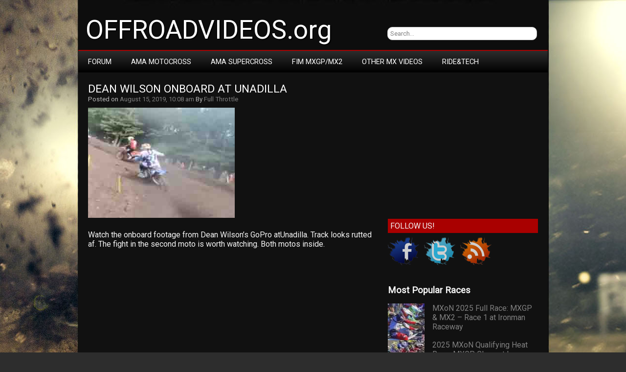

--- FILE ---
content_type: text/html; charset=UTF-8
request_url: https://www.offroadvideos.org/dean-wilson-onboard-at-unadilla/
body_size: 9948
content:
<!DOCTYPE html>
<html lang="en-US">

<head>

<meta charset="UTF-8" />

<meta name="viewport" content="width=device-width">

<link media="all" href="https://www.offroadvideos.org/wp-content/cache/autoptimize/css/autoptimize_43545c70f3d8db0e5c308aaee48927eb.css" rel="stylesheet"><title>Dean Wilson onboard at Unadilla - OFFROADVIDEOS.org</title>

<link rel="profile" href="http://gmpg.org/xfn/11" />

<link rel="pingback" href="https://www.offroadvideos.org/xmlrpc.php" />

<meta name='robots' content='index, follow, max-image-preview:large, max-snippet:-1, max-video-preview:-1' />
	<style>img:is([sizes="auto" i], [sizes^="auto," i]) { contain-intrinsic-size: 3000px 1500px }</style>
	
	<!-- This site is optimized with the Yoast SEO plugin v26.7 - https://yoast.com/wordpress/plugins/seo/ -->
	<link rel="canonical" href="https://www.offroadvideos.org/dean-wilson-onboard-at-unadilla/" />
	<meta property="og:locale" content="en_US" />
	<meta property="og:type" content="article" />
	<meta property="og:title" content="Dean Wilson onboard at Unadilla - OFFROADVIDEOS.org" />
	<meta property="og:description" content="Watch the onboard footage from Dean Wilson&#8217;s GoPro atUnadilla. Track looks rutted af. The fight in the second moto is..." />
	<meta property="og:url" content="https://www.offroadvideos.org/dean-wilson-onboard-at-unadilla/" />
	<meta property="og:site_name" content="OFFROADVIDEOS.org" />
	<meta property="article:published_time" content="2019-08-15T10:08:09+00:00" />
	<meta property="og:image" content="https://www.offroadvideos.org/wp-content/uploads/2019/08/dwob.jpg" />
	<meta property="og:image:width" content="300" />
	<meta property="og:image:height" content="225" />
	<meta property="og:image:type" content="image/jpeg" />
	<meta name="author" content="Full Throttle" />
	<meta name="twitter:label1" content="Written by" />
	<meta name="twitter:data1" content="Full Throttle" />
	<script type="application/ld+json" class="yoast-schema-graph">{"@context":"https://schema.org","@graph":[{"@type":"Article","@id":"https://www.offroadvideos.org/dean-wilson-onboard-at-unadilla/#article","isPartOf":{"@id":"https://www.offroadvideos.org/dean-wilson-onboard-at-unadilla/"},"author":{"name":"Full Throttle","@id":"https://www.offroadvideos.org/#/schema/person/4dee8ab62454dcea8d4d085c45cc458d"},"headline":"Dean Wilson onboard at Unadilla","datePublished":"2019-08-15T10:08:09+00:00","mainEntityOfPage":{"@id":"https://www.offroadvideos.org/dean-wilson-onboard-at-unadilla/"},"wordCount":33,"image":{"@id":"https://www.offroadvideos.org/dean-wilson-onboard-at-unadilla/#primaryimage"},"thumbnailUrl":"https://www.offroadvideos.org/wp-content/uploads/2019/08/dwob.jpg","keywords":["at","Dean","onboard","unadilla","Wilson"],"articleSection":["Cool Videos"],"inLanguage":"en-US"},{"@type":"WebPage","@id":"https://www.offroadvideos.org/dean-wilson-onboard-at-unadilla/","url":"https://www.offroadvideos.org/dean-wilson-onboard-at-unadilla/","name":"Dean Wilson onboard at Unadilla - OFFROADVIDEOS.org","isPartOf":{"@id":"https://www.offroadvideos.org/#website"},"primaryImageOfPage":{"@id":"https://www.offroadvideos.org/dean-wilson-onboard-at-unadilla/#primaryimage"},"image":{"@id":"https://www.offroadvideos.org/dean-wilson-onboard-at-unadilla/#primaryimage"},"thumbnailUrl":"https://www.offroadvideos.org/wp-content/uploads/2019/08/dwob.jpg","datePublished":"2019-08-15T10:08:09+00:00","author":{"@id":"https://www.offroadvideos.org/#/schema/person/4dee8ab62454dcea8d4d085c45cc458d"},"breadcrumb":{"@id":"https://www.offroadvideos.org/dean-wilson-onboard-at-unadilla/#breadcrumb"},"inLanguage":"en-US","potentialAction":[{"@type":"ReadAction","target":["https://www.offroadvideos.org/dean-wilson-onboard-at-unadilla/"]}]},{"@type":"ImageObject","inLanguage":"en-US","@id":"https://www.offroadvideos.org/dean-wilson-onboard-at-unadilla/#primaryimage","url":"https://www.offroadvideos.org/wp-content/uploads/2019/08/dwob.jpg","contentUrl":"https://www.offroadvideos.org/wp-content/uploads/2019/08/dwob.jpg","width":300,"height":225},{"@type":"BreadcrumbList","@id":"https://www.offroadvideos.org/dean-wilson-onboard-at-unadilla/#breadcrumb","itemListElement":[{"@type":"ListItem","position":1,"name":"Home","item":"https://www.offroadvideos.org/"},{"@type":"ListItem","position":2,"name":"Dean Wilson onboard at Unadilla"}]},{"@type":"WebSite","@id":"https://www.offroadvideos.org/#website","url":"https://www.offroadvideos.org/","name":"OFFROADVIDEOS.org","description":"Motocross and Supercross videos","potentialAction":[{"@type":"SearchAction","target":{"@type":"EntryPoint","urlTemplate":"https://www.offroadvideos.org/?s={search_term_string}"},"query-input":{"@type":"PropertyValueSpecification","valueRequired":true,"valueName":"search_term_string"}}],"inLanguage":"en-US"},{"@type":"Person","@id":"https://www.offroadvideos.org/#/schema/person/4dee8ab62454dcea8d4d085c45cc458d","name":"Full Throttle","image":{"@type":"ImageObject","inLanguage":"en-US","@id":"https://www.offroadvideos.org/#/schema/person/image/","url":"https://secure.gravatar.com/avatar/842d418db0dddcc066bf90e738dce5a3b557201542af8c49075fc3f2c51fae10?s=96&d=mm&r=g","contentUrl":"https://secure.gravatar.com/avatar/842d418db0dddcc066bf90e738dce5a3b557201542af8c49075fc3f2c51fae10?s=96&d=mm&r=g","caption":"Full Throttle"},"url":"https://www.offroadvideos.org/author/fullthrottle/"}]}</script>
	<!-- / Yoast SEO plugin. -->


<link rel='dns-prefetch' href='//fonts.googleapis.com' />
<link rel="alternate" type="application/rss+xml" title="OFFROADVIDEOS.org &raquo; Feed" href="https://www.offroadvideos.org/feed/" />
<link rel="alternate" type="application/rss+xml" title="OFFROADVIDEOS.org &raquo; Comments Feed" href="https://www.offroadvideos.org/comments/feed/" />
<script type="text/javascript" id="wpp-js" src="https://www.offroadvideos.org/wp-content/plugins/wordpress-popular-posts/assets/js/wpp.min.js?ver=7.3.6" data-sampling="0" data-sampling-rate="100" data-api-url="https://www.offroadvideos.org/wp-json/wordpress-popular-posts" data-post-id="7159" data-token="593e3b0833" data-lang="0" data-debug="0"></script>
<script type="text/javascript">
/* <![CDATA[ */
window._wpemojiSettings = {"baseUrl":"https:\/\/s.w.org\/images\/core\/emoji\/16.0.1\/72x72\/","ext":".png","svgUrl":"https:\/\/s.w.org\/images\/core\/emoji\/16.0.1\/svg\/","svgExt":".svg","source":{"concatemoji":"https:\/\/www.offroadvideos.org\/wp-includes\/js\/wp-emoji-release.min.js?ver=6.8.3"}};
/*! This file is auto-generated */
!function(s,n){var o,i,e;function c(e){try{var t={supportTests:e,timestamp:(new Date).valueOf()};sessionStorage.setItem(o,JSON.stringify(t))}catch(e){}}function p(e,t,n){e.clearRect(0,0,e.canvas.width,e.canvas.height),e.fillText(t,0,0);var t=new Uint32Array(e.getImageData(0,0,e.canvas.width,e.canvas.height).data),a=(e.clearRect(0,0,e.canvas.width,e.canvas.height),e.fillText(n,0,0),new Uint32Array(e.getImageData(0,0,e.canvas.width,e.canvas.height).data));return t.every(function(e,t){return e===a[t]})}function u(e,t){e.clearRect(0,0,e.canvas.width,e.canvas.height),e.fillText(t,0,0);for(var n=e.getImageData(16,16,1,1),a=0;a<n.data.length;a++)if(0!==n.data[a])return!1;return!0}function f(e,t,n,a){switch(t){case"flag":return n(e,"\ud83c\udff3\ufe0f\u200d\u26a7\ufe0f","\ud83c\udff3\ufe0f\u200b\u26a7\ufe0f")?!1:!n(e,"\ud83c\udde8\ud83c\uddf6","\ud83c\udde8\u200b\ud83c\uddf6")&&!n(e,"\ud83c\udff4\udb40\udc67\udb40\udc62\udb40\udc65\udb40\udc6e\udb40\udc67\udb40\udc7f","\ud83c\udff4\u200b\udb40\udc67\u200b\udb40\udc62\u200b\udb40\udc65\u200b\udb40\udc6e\u200b\udb40\udc67\u200b\udb40\udc7f");case"emoji":return!a(e,"\ud83e\udedf")}return!1}function g(e,t,n,a){var r="undefined"!=typeof WorkerGlobalScope&&self instanceof WorkerGlobalScope?new OffscreenCanvas(300,150):s.createElement("canvas"),o=r.getContext("2d",{willReadFrequently:!0}),i=(o.textBaseline="top",o.font="600 32px Arial",{});return e.forEach(function(e){i[e]=t(o,e,n,a)}),i}function t(e){var t=s.createElement("script");t.src=e,t.defer=!0,s.head.appendChild(t)}"undefined"!=typeof Promise&&(o="wpEmojiSettingsSupports",i=["flag","emoji"],n.supports={everything:!0,everythingExceptFlag:!0},e=new Promise(function(e){s.addEventListener("DOMContentLoaded",e,{once:!0})}),new Promise(function(t){var n=function(){try{var e=JSON.parse(sessionStorage.getItem(o));if("object"==typeof e&&"number"==typeof e.timestamp&&(new Date).valueOf()<e.timestamp+604800&&"object"==typeof e.supportTests)return e.supportTests}catch(e){}return null}();if(!n){if("undefined"!=typeof Worker&&"undefined"!=typeof OffscreenCanvas&&"undefined"!=typeof URL&&URL.createObjectURL&&"undefined"!=typeof Blob)try{var e="postMessage("+g.toString()+"("+[JSON.stringify(i),f.toString(),p.toString(),u.toString()].join(",")+"));",a=new Blob([e],{type:"text/javascript"}),r=new Worker(URL.createObjectURL(a),{name:"wpTestEmojiSupports"});return void(r.onmessage=function(e){c(n=e.data),r.terminate(),t(n)})}catch(e){}c(n=g(i,f,p,u))}t(n)}).then(function(e){for(var t in e)n.supports[t]=e[t],n.supports.everything=n.supports.everything&&n.supports[t],"flag"!==t&&(n.supports.everythingExceptFlag=n.supports.everythingExceptFlag&&n.supports[t]);n.supports.everythingExceptFlag=n.supports.everythingExceptFlag&&!n.supports.flag,n.DOMReady=!1,n.readyCallback=function(){n.DOMReady=!0}}).then(function(){return e}).then(function(){var e;n.supports.everything||(n.readyCallback(),(e=n.source||{}).concatemoji?t(e.concatemoji):e.wpemoji&&e.twemoji&&(t(e.twemoji),t(e.wpemoji)))}))}((window,document),window._wpemojiSettings);
/* ]]> */
</script>
<style id='wp-emoji-styles-inline-css' type='text/css'>

	img.wp-smiley, img.emoji {
		display: inline !important;
		border: none !important;
		box-shadow: none !important;
		height: 1em !important;
		width: 1em !important;
		margin: 0 0.07em !important;
		vertical-align: -0.1em !important;
		background: none !important;
		padding: 0 !important;
	}
</style>

<style id='classic-theme-styles-inline-css' type='text/css'>
/*! This file is auto-generated */
.wp-block-button__link{color:#fff;background-color:#32373c;border-radius:9999px;box-shadow:none;text-decoration:none;padding:calc(.667em + 2px) calc(1.333em + 2px);font-size:1.125em}.wp-block-file__button{background:#32373c;color:#fff;text-decoration:none}
</style>
<style id='search-meter-recent-searches-style-inline-css' type='text/css'>
.wp-block-search-meter-recent-searches>h2{margin-block-end:0;margin-block-start:0}.wp-block-search-meter-recent-searches>ul{list-style:none;padding-left:0}

</style>
<style id='search-meter-popular-searches-style-inline-css' type='text/css'>
.wp-block-search-meter-popular-searches>h2{margin-block-end:0;margin-block-start:0}.wp-block-search-meter-popular-searches>ul{list-style:none;padding-left:0}

</style>
<style id='global-styles-inline-css' type='text/css'>
:root{--wp--preset--aspect-ratio--square: 1;--wp--preset--aspect-ratio--4-3: 4/3;--wp--preset--aspect-ratio--3-4: 3/4;--wp--preset--aspect-ratio--3-2: 3/2;--wp--preset--aspect-ratio--2-3: 2/3;--wp--preset--aspect-ratio--16-9: 16/9;--wp--preset--aspect-ratio--9-16: 9/16;--wp--preset--color--black: #000000;--wp--preset--color--cyan-bluish-gray: #abb8c3;--wp--preset--color--white: #ffffff;--wp--preset--color--pale-pink: #f78da7;--wp--preset--color--vivid-red: #cf2e2e;--wp--preset--color--luminous-vivid-orange: #ff6900;--wp--preset--color--luminous-vivid-amber: #fcb900;--wp--preset--color--light-green-cyan: #7bdcb5;--wp--preset--color--vivid-green-cyan: #00d084;--wp--preset--color--pale-cyan-blue: #8ed1fc;--wp--preset--color--vivid-cyan-blue: #0693e3;--wp--preset--color--vivid-purple: #9b51e0;--wp--preset--gradient--vivid-cyan-blue-to-vivid-purple: linear-gradient(135deg,rgba(6,147,227,1) 0%,rgb(155,81,224) 100%);--wp--preset--gradient--light-green-cyan-to-vivid-green-cyan: linear-gradient(135deg,rgb(122,220,180) 0%,rgb(0,208,130) 100%);--wp--preset--gradient--luminous-vivid-amber-to-luminous-vivid-orange: linear-gradient(135deg,rgba(252,185,0,1) 0%,rgba(255,105,0,1) 100%);--wp--preset--gradient--luminous-vivid-orange-to-vivid-red: linear-gradient(135deg,rgba(255,105,0,1) 0%,rgb(207,46,46) 100%);--wp--preset--gradient--very-light-gray-to-cyan-bluish-gray: linear-gradient(135deg,rgb(238,238,238) 0%,rgb(169,184,195) 100%);--wp--preset--gradient--cool-to-warm-spectrum: linear-gradient(135deg,rgb(74,234,220) 0%,rgb(151,120,209) 20%,rgb(207,42,186) 40%,rgb(238,44,130) 60%,rgb(251,105,98) 80%,rgb(254,248,76) 100%);--wp--preset--gradient--blush-light-purple: linear-gradient(135deg,rgb(255,206,236) 0%,rgb(152,150,240) 100%);--wp--preset--gradient--blush-bordeaux: linear-gradient(135deg,rgb(254,205,165) 0%,rgb(254,45,45) 50%,rgb(107,0,62) 100%);--wp--preset--gradient--luminous-dusk: linear-gradient(135deg,rgb(255,203,112) 0%,rgb(199,81,192) 50%,rgb(65,88,208) 100%);--wp--preset--gradient--pale-ocean: linear-gradient(135deg,rgb(255,245,203) 0%,rgb(182,227,212) 50%,rgb(51,167,181) 100%);--wp--preset--gradient--electric-grass: linear-gradient(135deg,rgb(202,248,128) 0%,rgb(113,206,126) 100%);--wp--preset--gradient--midnight: linear-gradient(135deg,rgb(2,3,129) 0%,rgb(40,116,252) 100%);--wp--preset--font-size--small: 13px;--wp--preset--font-size--medium: 20px;--wp--preset--font-size--large: 36px;--wp--preset--font-size--x-large: 42px;--wp--preset--spacing--20: 0.44rem;--wp--preset--spacing--30: 0.67rem;--wp--preset--spacing--40: 1rem;--wp--preset--spacing--50: 1.5rem;--wp--preset--spacing--60: 2.25rem;--wp--preset--spacing--70: 3.38rem;--wp--preset--spacing--80: 5.06rem;--wp--preset--shadow--natural: 6px 6px 9px rgba(0, 0, 0, 0.2);--wp--preset--shadow--deep: 12px 12px 50px rgba(0, 0, 0, 0.4);--wp--preset--shadow--sharp: 6px 6px 0px rgba(0, 0, 0, 0.2);--wp--preset--shadow--outlined: 6px 6px 0px -3px rgba(255, 255, 255, 1), 6px 6px rgba(0, 0, 0, 1);--wp--preset--shadow--crisp: 6px 6px 0px rgba(0, 0, 0, 1);}:where(.is-layout-flex){gap: 0.5em;}:where(.is-layout-grid){gap: 0.5em;}body .is-layout-flex{display: flex;}.is-layout-flex{flex-wrap: wrap;align-items: center;}.is-layout-flex > :is(*, div){margin: 0;}body .is-layout-grid{display: grid;}.is-layout-grid > :is(*, div){margin: 0;}:where(.wp-block-columns.is-layout-flex){gap: 2em;}:where(.wp-block-columns.is-layout-grid){gap: 2em;}:where(.wp-block-post-template.is-layout-flex){gap: 1.25em;}:where(.wp-block-post-template.is-layout-grid){gap: 1.25em;}.has-black-color{color: var(--wp--preset--color--black) !important;}.has-cyan-bluish-gray-color{color: var(--wp--preset--color--cyan-bluish-gray) !important;}.has-white-color{color: var(--wp--preset--color--white) !important;}.has-pale-pink-color{color: var(--wp--preset--color--pale-pink) !important;}.has-vivid-red-color{color: var(--wp--preset--color--vivid-red) !important;}.has-luminous-vivid-orange-color{color: var(--wp--preset--color--luminous-vivid-orange) !important;}.has-luminous-vivid-amber-color{color: var(--wp--preset--color--luminous-vivid-amber) !important;}.has-light-green-cyan-color{color: var(--wp--preset--color--light-green-cyan) !important;}.has-vivid-green-cyan-color{color: var(--wp--preset--color--vivid-green-cyan) !important;}.has-pale-cyan-blue-color{color: var(--wp--preset--color--pale-cyan-blue) !important;}.has-vivid-cyan-blue-color{color: var(--wp--preset--color--vivid-cyan-blue) !important;}.has-vivid-purple-color{color: var(--wp--preset--color--vivid-purple) !important;}.has-black-background-color{background-color: var(--wp--preset--color--black) !important;}.has-cyan-bluish-gray-background-color{background-color: var(--wp--preset--color--cyan-bluish-gray) !important;}.has-white-background-color{background-color: var(--wp--preset--color--white) !important;}.has-pale-pink-background-color{background-color: var(--wp--preset--color--pale-pink) !important;}.has-vivid-red-background-color{background-color: var(--wp--preset--color--vivid-red) !important;}.has-luminous-vivid-orange-background-color{background-color: var(--wp--preset--color--luminous-vivid-orange) !important;}.has-luminous-vivid-amber-background-color{background-color: var(--wp--preset--color--luminous-vivid-amber) !important;}.has-light-green-cyan-background-color{background-color: var(--wp--preset--color--light-green-cyan) !important;}.has-vivid-green-cyan-background-color{background-color: var(--wp--preset--color--vivid-green-cyan) !important;}.has-pale-cyan-blue-background-color{background-color: var(--wp--preset--color--pale-cyan-blue) !important;}.has-vivid-cyan-blue-background-color{background-color: var(--wp--preset--color--vivid-cyan-blue) !important;}.has-vivid-purple-background-color{background-color: var(--wp--preset--color--vivid-purple) !important;}.has-black-border-color{border-color: var(--wp--preset--color--black) !important;}.has-cyan-bluish-gray-border-color{border-color: var(--wp--preset--color--cyan-bluish-gray) !important;}.has-white-border-color{border-color: var(--wp--preset--color--white) !important;}.has-pale-pink-border-color{border-color: var(--wp--preset--color--pale-pink) !important;}.has-vivid-red-border-color{border-color: var(--wp--preset--color--vivid-red) !important;}.has-luminous-vivid-orange-border-color{border-color: var(--wp--preset--color--luminous-vivid-orange) !important;}.has-luminous-vivid-amber-border-color{border-color: var(--wp--preset--color--luminous-vivid-amber) !important;}.has-light-green-cyan-border-color{border-color: var(--wp--preset--color--light-green-cyan) !important;}.has-vivid-green-cyan-border-color{border-color: var(--wp--preset--color--vivid-green-cyan) !important;}.has-pale-cyan-blue-border-color{border-color: var(--wp--preset--color--pale-cyan-blue) !important;}.has-vivid-cyan-blue-border-color{border-color: var(--wp--preset--color--vivid-cyan-blue) !important;}.has-vivid-purple-border-color{border-color: var(--wp--preset--color--vivid-purple) !important;}.has-vivid-cyan-blue-to-vivid-purple-gradient-background{background: var(--wp--preset--gradient--vivid-cyan-blue-to-vivid-purple) !important;}.has-light-green-cyan-to-vivid-green-cyan-gradient-background{background: var(--wp--preset--gradient--light-green-cyan-to-vivid-green-cyan) !important;}.has-luminous-vivid-amber-to-luminous-vivid-orange-gradient-background{background: var(--wp--preset--gradient--luminous-vivid-amber-to-luminous-vivid-orange) !important;}.has-luminous-vivid-orange-to-vivid-red-gradient-background{background: var(--wp--preset--gradient--luminous-vivid-orange-to-vivid-red) !important;}.has-very-light-gray-to-cyan-bluish-gray-gradient-background{background: var(--wp--preset--gradient--very-light-gray-to-cyan-bluish-gray) !important;}.has-cool-to-warm-spectrum-gradient-background{background: var(--wp--preset--gradient--cool-to-warm-spectrum) !important;}.has-blush-light-purple-gradient-background{background: var(--wp--preset--gradient--blush-light-purple) !important;}.has-blush-bordeaux-gradient-background{background: var(--wp--preset--gradient--blush-bordeaux) !important;}.has-luminous-dusk-gradient-background{background: var(--wp--preset--gradient--luminous-dusk) !important;}.has-pale-ocean-gradient-background{background: var(--wp--preset--gradient--pale-ocean) !important;}.has-electric-grass-gradient-background{background: var(--wp--preset--gradient--electric-grass) !important;}.has-midnight-gradient-background{background: var(--wp--preset--gradient--midnight) !important;}.has-small-font-size{font-size: var(--wp--preset--font-size--small) !important;}.has-medium-font-size{font-size: var(--wp--preset--font-size--medium) !important;}.has-large-font-size{font-size: var(--wp--preset--font-size--large) !important;}.has-x-large-font-size{font-size: var(--wp--preset--font-size--x-large) !important;}
:where(.wp-block-post-template.is-layout-flex){gap: 1.25em;}:where(.wp-block-post-template.is-layout-grid){gap: 1.25em;}
:where(.wp-block-columns.is-layout-flex){gap: 2em;}:where(.wp-block-columns.is-layout-grid){gap: 2em;}
:root :where(.wp-block-pullquote){font-size: 1.5em;line-height: 1.6;}
</style>


<link rel='stylesheet' id='newgamer-font-css' href='//fonts.googleapis.com/css?family=Roboto' type='text/css' media='all' />

<link rel="https://api.w.org/" href="https://www.offroadvideos.org/wp-json/" /><link rel="alternate" title="JSON" type="application/json" href="https://www.offroadvideos.org/wp-json/wp/v2/posts/7159" /><link rel="EditURI" type="application/rsd+xml" title="RSD" href="https://www.offroadvideos.org/xmlrpc.php?rsd" />
<meta name="generator" content="WordPress 6.8.3" />
<link rel='shortlink' href='https://www.offroadvideos.org/?p=7159' />
<link rel="alternate" title="oEmbed (JSON)" type="application/json+oembed" href="https://www.offroadvideos.org/wp-json/oembed/1.0/embed?url=https%3A%2F%2Fwww.offroadvideos.org%2Fdean-wilson-onboard-at-unadilla%2F" />
<link rel="alternate" title="oEmbed (XML)" type="text/xml+oembed" href="https://www.offroadvideos.org/wp-json/oembed/1.0/embed?url=https%3A%2F%2Fwww.offroadvideos.org%2Fdean-wilson-onboard-at-unadilla%2F&#038;format=xml" />
<!-- Start Genie WP Favicon -->
<!-- Favicon not updated - Raise support ticket @ http://wordpress.org/support/plugin/genie-wp-favicon -->
<!-- End Genie WP Favicon -->
            <style id="wpp-loading-animation-styles">@-webkit-keyframes bgslide{from{background-position-x:0}to{background-position-x:-200%}}@keyframes bgslide{from{background-position-x:0}to{background-position-x:-200%}}.wpp-widget-block-placeholder,.wpp-shortcode-placeholder{margin:0 auto;width:60px;height:3px;background:#dd3737;background:linear-gradient(90deg,#dd3737 0%,#571313 10%,#dd3737 100%);background-size:200% auto;border-radius:3px;-webkit-animation:bgslide 1s infinite linear;animation:bgslide 1s infinite linear}</style>
            <style type="text/css" id="custom-background-css">
body.custom-background { background-image: url("https://offroadvideos.org/wp-content/uploads/2015/05/1111.jpg"); background-position: center top; background-size: auto; background-repeat: no-repeat; background-attachment: fixed; }
</style>
	<link rel="icon" href="https://www.offroadvideos.org/wp-content/uploads/2021/01/cropped-logo-offroadvideos-32x32.png" sizes="32x32" />
<link rel="icon" href="https://www.offroadvideos.org/wp-content/uploads/2021/01/cropped-logo-offroadvideos-192x192.png" sizes="192x192" />
<link rel="apple-touch-icon" href="https://www.offroadvideos.org/wp-content/uploads/2021/01/cropped-logo-offroadvideos-180x180.png" />
<meta name="msapplication-TileImage" content="https://www.offroadvideos.org/wp-content/uploads/2021/01/cropped-logo-offroadvideos-270x270.png" />
<script>
  (function(i,s,o,g,r,a,m){i['GoogleAnalyticsObject']=r;i[r]=i[r]||function(){
  (i[r].q=i[r].q||[]).push(arguments)},i[r].l=1*new Date();a=s.createElement(o),
  m=s.getElementsByTagName(o)[0];a.async=1;a.src=g;m.parentNode.insertBefore(a,m)
  })(window,document,'script','//www.google-analytics.com/analytics.js','ga');

  ga('create', 'UA-56034663-1', 'auto');
  ga('send', 'pageview');
  ga('set', 'anonymizeIp', true);
</script>

<script async src="//pagead2.googlesyndication.com/pagead/js/adsbygoogle.js"></script>
<script>
  (adsbygoogle = window.adsbygoogle || []).push({
    google_ad_client: "ca-pub-4871707455465299",
    enable_page_level_ads: true
  });
</script>

<script async src="https://fundingchoicesmessages.google.com/i/pub-4871707455465299?ers=1" nonce="TTxa4jIn2-9IypwW-w_s3Q"></script><script nonce="TTxa4jIn2-9IypwW-w_s3Q">(function() {function signalGooglefcPresent() {if (!window.frames['googlefcPresent']) {if (document.body) {const iframe = document.createElement('iframe'); iframe.style = 'width: 0; height: 0; border: none; z-index: -1000; left: -1000px; top: -1000px;'; iframe.style.display = 'none'; iframe.name = 'googlefcPresent'; document.body.appendChild(iframe);} else {setTimeout(signalGooglefcPresent, 0);}}}signalGooglefcPresent();})();</script>
	
</head>

<body class="wp-singular post-template-default single single-post postid-7159 single-format-standard custom-background wp-theme-newgamer">

<div id="container">

<div id="header">

    
        <div class='site-title'><a href='https://www.offroadvideos.org/' title='OFFROADVIDEOS.org' rel='home'>OFFROADVIDEOS.org</a></div>


<div id="search">
                  <form role="search" method="get" id="searchform" action="https://www.offroadvideos.org/">
    <div><label class="screen-reader-text" for="s"></label>
        <input type="text" value="Search..." name="s" id="s" onfocus="if(this.value==this.defaultValue)this.value='';" onblur="if(this.value=='')this.value=this.defaultValue;" />  
    </div>
</form>         </div>

</div>

</div>

<div id="wrapper">

<div id="container3">
<div class="navtop">
<div class="navmenu"><ul id="menu-menu-1" class="navmenu"><li id="menu-item-7662" class="menu-item menu-item-type-custom menu-item-object-custom menu-item-has-children menu-item-7662"><a target="_blank" href="https://forums.offroadvideos.org/">Forum</a>
<ul class="sub-menu">
	<li id="menu-item-8279" class="menu-item menu-item-type-custom menu-item-object-custom menu-item-8279"><a target="_blank" href="https://forums.offroadvideos.org/viewforum.php?f=3">Racetalk! (Spoiler)</a></li>
	<li id="menu-item-8280" class="menu-item menu-item-type-custom menu-item-object-custom menu-item-8280"><a target="_blank" href="https://forums.offroadvideos.org/viewforum.php?f=4">Tech Talk</a></li>
</ul>
</li>
<li id="menu-item-15" class="menu-item menu-item-type-taxonomy menu-item-object-category menu-item-has-children menu-item-15"><a href="https://www.offroadvideos.org/category/ama-mx/">AMA Motocross</a>
<ul class="sub-menu">
	<li id="menu-item-11631" class="menu-item menu-item-type-taxonomy menu-item-object-category menu-item-11631"><a href="https://www.offroadvideos.org/category/ama-mx/2025-ama-mx/">2025 AMA MX</a></li>
	<li id="menu-item-10589" class="menu-item menu-item-type-taxonomy menu-item-object-category menu-item-10589"><a href="https://www.offroadvideos.org/category/ama-mx/2024-ama-mx/">2024 AMA MX</a></li>
	<li id="menu-item-9870" class="menu-item menu-item-type-taxonomy menu-item-object-category menu-item-9870"><a href="https://www.offroadvideos.org/category/ama-mx/2023-ama-mx/">2023 AMA MX</a></li>
	<li id="menu-item-9312" class="menu-item menu-item-type-taxonomy menu-item-object-category menu-item-9312"><a href="https://www.offroadvideos.org/category/ama-mx/2022-ama-mx/">2022 AMA MX</a></li>
	<li id="menu-item-8582" class="menu-item menu-item-type-taxonomy menu-item-object-category menu-item-8582"><a href="https://www.offroadvideos.org/category/ama-mx/2021-ama-mx/">2021 AMA MX</a></li>
	<li id="menu-item-7975" class="menu-item menu-item-type-taxonomy menu-item-object-category menu-item-7975"><a href="https://www.offroadvideos.org/category/ama-mx/2020-ama-mx/">2020 AMA MX</a></li>
	<li id="menu-item-6957" class="menu-item menu-item-type-taxonomy menu-item-object-category menu-item-6957"><a href="https://www.offroadvideos.org/category/ama-mx/2019-ama-mx-ama-mx/">2019 AMA MX</a></li>
	<li id="menu-item-5730" class="menu-item menu-item-type-taxonomy menu-item-object-category menu-item-5730"><a href="https://www.offroadvideos.org/category/ama-mx/2017-ama-mx-ama-mx/">2018 AMA MX</a></li>
	<li id="menu-item-4827" class="menu-item menu-item-type-taxonomy menu-item-object-category menu-item-4827"><a href="https://www.offroadvideos.org/category/ama-mx/2017-ama-mx/">2017 AMA MX</a></li>
	<li id="menu-item-3746" class="menu-item menu-item-type-taxonomy menu-item-object-category menu-item-3746"><a href="https://www.offroadvideos.org/category/ama-mx/2016-ama-mx/">2016 AMA MX</a></li>
	<li id="menu-item-2118" class="menu-item menu-item-type-taxonomy menu-item-object-category menu-item-2118"><a href="https://www.offroadvideos.org/category/ama-mx/2015-ama-mx/">2015 AMA MX</a></li>
	<li id="menu-item-63" class="menu-item menu-item-type-taxonomy menu-item-object-category menu-item-63"><a href="https://www.offroadvideos.org/category/ama-mx/2014-ama-mx/">2014 AMA MX</a></li>
</ul>
</li>
<li id="menu-item-18" class="menu-item menu-item-type-taxonomy menu-item-object-category menu-item-has-children menu-item-18"><a href="https://www.offroadvideos.org/category/ama-supercross/">AMA Supercross</a>
<ul class="sub-menu">
	<li id="menu-item-12092" class="menu-item menu-item-type-taxonomy menu-item-object-category menu-item-12092"><a href="https://www.offroadvideos.org/category/ama-supercross/2026-ama-supercross/">2026 AMA SX</a></li>
	<li id="menu-item-11113" class="menu-item menu-item-type-taxonomy menu-item-object-category menu-item-11113"><a href="https://www.offroadvideos.org/category/ama-supercross/2025-ama-supercross/">2025 AMA SX</a></li>
	<li id="menu-item-10120" class="menu-item menu-item-type-taxonomy menu-item-object-category menu-item-10120"><a href="https://www.offroadvideos.org/category/ama-supercross/2024-ama-supercross/">2024 AMA SX</a></li>
	<li id="menu-item-9529" class="menu-item menu-item-type-taxonomy menu-item-object-category menu-item-9529"><a href="https://www.offroadvideos.org/category/ama-supercross/2023-ama-sx/">2023 AMA SX</a></li>
	<li id="menu-item-8879" class="menu-item menu-item-type-taxonomy menu-item-object-category menu-item-8879"><a href="https://www.offroadvideos.org/category/ama-supercross/2022-ama-supercross/">2022 AMA SX</a></li>
	<li id="menu-item-8197" class="menu-item menu-item-type-taxonomy menu-item-object-category menu-item-8197"><a href="https://www.offroadvideos.org/category/ama-supercross/2021-ama-supercross/">2021 AMA SX</a></li>
	<li id="menu-item-7367" class="menu-item menu-item-type-taxonomy menu-item-object-category menu-item-7367"><a href="https://www.offroadvideos.org/category/ama-supercross/2020-ama-supercross/">2020 AMA SX</a></li>
	<li id="menu-item-6256" class="menu-item menu-item-type-taxonomy menu-item-object-category menu-item-6256"><a href="https://www.offroadvideos.org/category/ama-supercross/2019-ama-supercross/">2019 AMA SX</a></li>
	<li id="menu-item-5348" class="menu-item menu-item-type-taxonomy menu-item-object-category menu-item-5348"><a href="https://www.offroadvideos.org/category/ama-supercross/2018-ama-supercross/">2018 AMA SX</a></li>
	<li id="menu-item-4255" class="menu-item menu-item-type-taxonomy menu-item-object-category menu-item-4255"><a href="https://www.offroadvideos.org/category/ama-supercross/2017-ama-supercross/">2017 AMA SX</a></li>
	<li id="menu-item-616" class="menu-item menu-item-type-taxonomy menu-item-object-category menu-item-616"><a href="https://www.offroadvideos.org/category/ama-supercross/2015-ama-sx-ama-supercross/">2015 AMA SX</a></li>
	<li id="menu-item-2914" class="menu-item menu-item-type-taxonomy menu-item-object-category menu-item-2914"><a href="https://www.offroadvideos.org/category/ama-supercross/2016-ama-supercross/">2016 AMA SX</a></li>
	<li id="menu-item-65" class="menu-item menu-item-type-taxonomy menu-item-object-category menu-item-65"><a href="https://www.offroadvideos.org/category/ama-supercross/2014-ama-sx/">2014 AMA SX</a></li>
</ul>
</li>
<li id="menu-item-24" class="menu-item menu-item-type-taxonomy menu-item-object-category menu-item-has-children menu-item-24"><a href="https://www.offroadvideos.org/category/fim-mxgpmx2-world-championchip/">FIM MXGP/MX2</a>
<ul class="sub-menu">
	<li id="menu-item-11352" class="menu-item menu-item-type-taxonomy menu-item-object-category menu-item-11352"><a href="https://www.offroadvideos.org/category/fim-mxgpmx2-world-championchip/2025-mxgp/">2025 MX GP</a></li>
	<li id="menu-item-10389" class="menu-item menu-item-type-taxonomy menu-item-object-category menu-item-10389"><a href="https://www.offroadvideos.org/category/fim-mxgpmx2-world-championchip/2024-mxgp/">2024 MX GP</a></li>
	<li id="menu-item-9725" class="menu-item menu-item-type-taxonomy menu-item-object-category menu-item-9725"><a href="https://www.offroadvideos.org/category/fim-mxgpmx2-world-championchip/2023-mxgp/">2023 MX GP</a></li>
	<li id="menu-item-9117" class="menu-item menu-item-type-taxonomy menu-item-object-category menu-item-9117"><a href="https://www.offroadvideos.org/category/fim-mxgpmx2-world-championchip/2022-mxgp/">2022 MX GP</a></li>
	<li id="menu-item-8623" class="menu-item menu-item-type-taxonomy menu-item-object-category menu-item-8623"><a href="https://www.offroadvideos.org/category/fim-mxgpmx2-world-championchip/2021-mxgp/">2021 MX GP</a></li>
	<li id="menu-item-7654" class="menu-item menu-item-type-taxonomy menu-item-object-category menu-item-7654"><a href="https://www.offroadvideos.org/category/fim-mxgpmx2-world-championchip/2020-mxgp/">2020 MX GP</a></li>
	<li id="menu-item-6627" class="menu-item menu-item-type-taxonomy menu-item-object-category menu-item-6627"><a href="https://www.offroadvideos.org/category/fim-mxgpmx2-world-championchip/2019-mxgp/">2019 MX GP</a></li>
	<li id="menu-item-5584" class="menu-item menu-item-type-taxonomy menu-item-object-category menu-item-5584"><a href="https://www.offroadvideos.org/category/fim-mxgpmx2-world-championchip/2017-mxgp/">2018 MX GP</a></li>
	<li id="menu-item-4461" class="menu-item menu-item-type-taxonomy menu-item-object-category menu-item-4461"><a href="https://www.offroadvideos.org/category/fim-mxgpmx2-world-championchip/2017-mx-gp/">2017 MX GP</a></li>
	<li id="menu-item-3251" class="menu-item menu-item-type-taxonomy menu-item-object-category menu-item-3251"><a href="https://www.offroadvideos.org/category/fim-mxgpmx2-world-championchip/2016-mx-gp/">2016 MX GP</a></li>
	<li id="menu-item-725" class="menu-item menu-item-type-taxonomy menu-item-object-category menu-item-725"><a href="https://www.offroadvideos.org/category/fim-mxgpmx2-world-championchip/2015-mx-gp/">2015 MX GP</a></li>
	<li id="menu-item-67" class="menu-item menu-item-type-taxonomy menu-item-object-category menu-item-67"><a href="https://www.offroadvideos.org/category/fim-mxgpmx2-world-championchip/2014-mx-gp/">2014 MX GP</a></li>
</ul>
</li>
<li id="menu-item-27" class="menu-item menu-item-type-taxonomy menu-item-object-category current-post-ancestor menu-item-has-children menu-item-27"><a href="https://www.offroadvideos.org/category/other-racescups/">Other MX Videos</a>
<ul class="sub-menu">
	<li id="menu-item-39" class="menu-item menu-item-type-taxonomy menu-item-object-category current-post-ancestor current-menu-parent current-post-parent menu-item-39"><a href="https://www.offroadvideos.org/category/other-racescups/cool/">Cool Videos</a></li>
	<li id="menu-item-33" class="menu-item menu-item-type-taxonomy menu-item-object-category menu-item-33"><a href="https://www.offroadvideos.org/category/other-racescups/monster-energy-cup/">Monster Energy Cup</a></li>
	<li id="menu-item-34" class="menu-item menu-item-type-taxonomy menu-item-object-category menu-item-34"><a href="https://www.offroadvideos.org/category/other-racescups/red-bull-straight-rythm/">Red Bull Straight Rhythm</a></li>
	<li id="menu-item-21" class="menu-item menu-item-type-taxonomy menu-item-object-category menu-item-21"><a href="https://www.offroadvideos.org/category/other-racescups/motocross-of-nations/">Motocross of Nations</a></li>
	<li id="menu-item-1437" class="menu-item menu-item-type-taxonomy menu-item-object-category menu-item-1437"><a href="https://www.offroadvideos.org/category/other-racescups/other-races/">Other Races</a></li>
</ul>
</li>
<li id="menu-item-655" class="menu-item menu-item-type-taxonomy menu-item-object-category menu-item-has-children menu-item-655"><a href="https://www.offroadvideos.org/category/riding-and-technique/">RIDE&#038;TECH</a>
<ul class="sub-menu">
	<li id="menu-item-513" class="menu-item menu-item-type-taxonomy menu-item-object-category menu-item-513"><a href="https://www.offroadvideos.org/category/riding-and-technique/riding-tips/">Riding Tips</a></li>
	<li id="menu-item-514" class="menu-item menu-item-type-taxonomy menu-item-object-category menu-item-514"><a href="https://www.offroadvideos.org/category/riding-and-technique/technique-tips/">Technique tips</a></li>
</ul>
</li>
</ul></div></div>
</div>
<div id="main">

<div id="content">


<div class="post-title"><a href="https://www.offroadvideos.org/dean-wilson-onboard-at-unadilla/" title="Dean Wilson onboard at Unadilla">Dean Wilson onboard at Unadilla</a></div>
<div class="post-date">Posted on <a href="https://www.offroadvideos.org/dean-wilson-onboard-at-unadilla/" title="Dean Wilson onboard at Unadilla">August 15, 2019, 10:08 am</a> By <a href="https://www.offroadvideos.org/author/fullthrottle/" title="Posts by Full Throttle" rel="author">Full Throttle</a></div>

   <a href="https://www.offroadvideos.org/dean-wilson-onboard-at-unadilla/" title="Dean Wilson onboard at Unadilla" >
   <img width="300" height="225" src="https://www.offroadvideos.org/wp-content/uploads/2019/08/dwob.jpg" class="alignnone wp-post-image" alt="" decoding="async" fetchpriority="high" />   </a>
 
<div id="post-7159" class="post-7159 post type-post status-publish format-standard has-post-thumbnail hentry category-cool tag-at tag-dean tag-onboard tag-unadilla tag-wilson">

<p>Watch the onboard footage from Dean Wilson&#8217;s GoPro atUnadilla. Track looks rutted af. The fight in the second moto is worth watching. Both motos inside.<br />
<span id="more-7159"></span><br />
<script>
     (adsbygoogle = window.adsbygoogle || []).push({});
</script><script async src="//pagead2.googlesyndication.com/pagead/js/adsbygoogle.js"></script><br />
<ins class="adsbygoogle" style="display: block; text-align: center;" data-ad-format="fluid" data-ad-layout="in-article" data-ad-client="ca-pub-4871707455465299" data-ad-slot="5337938234"></ins><br />
<script>
     (adsbygoogle = window.adsbygoogle || []).push({});
</script><br />
Moto 1<br />
<iframe width="615" height="345" src="https://www.youtube.com/embed/0HMoe5HyWjI" frameborder="0" allow="accelerometer; autoplay; encrypted-media; gyroscope; picture-in-picture" allowfullscreen></iframe><br />
<!-- grau-orange --><br />
<ins class="adsbygoogle" style="display: block;" data-ad-client="ca-pub-4871707455465299" data-ad-slot="9966418168" data-ad-format="autorelaxed"></ins><br />
<script>
(adsbygoogle = window.adsbygoogle || []).push({});
</script><br />
Moto 2<br />
<iframe width="615" height="345" src="https://www.youtube.com/embed/aCAoVMuoIAE" frameborder="0" allow="accelerometer; autoplay; encrypted-media; gyroscope; picture-in-picture" allowfullscreen></iframe><br />
<!-- grau-orange --><br />
<ins class="adsbygoogle" style="display: block;" data-ad-client="ca-pub-4871707455465299" data-ad-slot="9966418168" data-ad-format="autorelaxed"></ins><br />
<script>
(adsbygoogle = window.adsbygoogle || []).push({});
</script></p>

</div>



<div class="commentstext"><span class="comments-link"></span> Categories: <a href="https://www.offroadvideos.org/category/other-racescups/cool/" rel="category tag">Cool Videos</a> Tags: <a href="https://www.offroadvideos.org/tag/at/" rel="tag">at</a>, <a href="https://www.offroadvideos.org/tag/dean/" rel="tag">Dean</a>, <a href="https://www.offroadvideos.org/tag/onboard/" rel="tag">onboard</a>, <a href="https://www.offroadvideos.org/tag/unadilla/" rel="tag">unadilla</a>, <a href="https://www.offroadvideos.org/tag/wilson/" rel="tag">Wilson</a></div>


<div class="post-navigation">
<div class="previous-post"><a href="https://www.offroadvideos.org/ama-motocross-round-10-2019-unadilla/" rel="prev">&larr; AMA Motocross Round 10 2019 Unadilla</a></div>
<div class="next-post"><a href="https://www.offroadvideos.org/ama-motocross-round-11-2019-budds-creek/" rel="next">AMA Motocross Round 11 2019 Budds Creek &rarr;</a></div>
</div>

<div class="breaker"></div>




	
	
<!-- #comments -->
</div>

	<div id="sidebar">
		<div class="textwidget custom-html-widget"><script async src="https://pagead2.googlesyndication.com/pagead/js/adsbygoogle.js"></script>
<!-- Offroadvideos Widget -->
<ins class="adsbygoogle"
     style="display:block"
     data-ad-client="ca-pub-4871707455465299"
     data-ad-slot="1640295906"
     data-ad-format="auto"
     data-full-width-responsive="true"></ins>
<script>
     (adsbygoogle = window.adsbygoogle || []).push({});
</script></div><br /><h5 class="sidebarhd">Follow Us!</h5><div class="socialmedia-buttons smw_left"><a href="https://www.facebook.com/offroadvideos.org" rel="nofollow" target="_blank"><img width="64" height="64" src="https://www.offroadvideos.org/wp-content/plugins/social-media-widget/images/cutout/64/facebook.png" 
				alt="Follow Us on Facebook" 
				title="Follow Us on Facebook" style="opacity: 0.8; -moz-opacity: 0.8;" class="fade" /></a><a href="https://twitter.com/offroadvidsorg" rel="nofollow" target="_blank"><img width="64" height="64" src="https://www.offroadvideos.org/wp-content/plugins/social-media-widget/images/cutout/64/twitter.png" 
				alt="Follow Us on Twitter" 
				title="Follow Us on Twitter" style="opacity: 0.8; -moz-opacity: 0.8;" class="fade" /></a><a href="http://offroadvideos.org/feed/rss2" rel="nofollow" target="_blank"><img width="64" height="64" src="https://www.offroadvideos.org/wp-content/plugins/social-media-widget/images/cutout/64/rss.png" 
				alt="Follow Us on RSS" 
				title="Follow Us on RSS" style="opacity: 0.8; -moz-opacity: 0.8;" class="fade" /></a></div><br /><div class="popular-posts"><h2>Most Popular Races</h2><script type="application/json" data-id="wpp-block-inline-js">{"title":"Most Popular Races","limit":"10","offset":0,"range":"all","time_quantity":"24","time_unit":"hour","freshness":"1","order_by":"views","post_type":"post","pid":"","exclude":"","taxonomy":"category","term_id":"","author":"","shorten_title":{"active":false,"length":"25","words":false},"post-excerpt":{"active":false,"length":"75","keep_format":false,"words":false},"thumbnail":{"active":true,"width":"75","height":"75","build":"manual","size":""},"rating":false,"stats_tag":{"comment_count":false,"views":false,"author":false,"date":{"active":false,"format":"F j, Y"},"taxonomy":{"active":false,"name":"category"}},"markup":{"custom_html":false,"wpp-start":"<ul class=\"wpp-list wpp-midnight\">","wpp-end":"<\/ul>","title-start":"<h2>","title-end":"<\/h2>","post-html":"<li class=\"{current_class}\" style=\"--item-position: {item_position}; --total-items: {total_items};\"><div class=\"item-position\"><\/div> <div class=\"item-data\">{title}<\/div><\/li>"},"theme":{"name":""}}</script><div class="wpp-widget-block-placeholder"></div></div><br /><h5 class="sidebarhd">Popular Searches</h5>
<ul>
<li><a href="https://www.offroadvideos.org/search/AMA+motocross/">AMA motocross</a></li>
<li><a href="https://www.offroadvideos.org/search/monster%2Benergy%2Bcup/">monster+energy+cup</a></li>
<li><a href="https://www.offroadvideos.org/search/mxon/">mxon</a></li>
<li><a href="https://www.offroadvideos.org/search/Mxgp/">Mxgp</a></li>
<li><a href="https://www.offroadvideos.org/search/Wsx/">Wsx</a></li>
</ul>

<br />	</div>

</div>

<div class="delimiter"></div>

<div id="container2">
<div id="footer">

<div id="footer-sidebar">        
                                <aside id="custom_html-3" class="widget_text widget widget_custom_html"><div class="textwidget custom-html-widget"><a href="offroadvideos.org/impressum" 
   title="mehr Informationen">
    Impressum
</a></div></aside>                </div>

<div class="footer-copyright">&copy; 2026 OFFROADVIDEOS.org | Motocross and Supercross videos</div>
<div class="toplink"><a href="#">TOP</a></div>

</div>
</div>
</div>
<script type="speculationrules">
{"prefetch":[{"source":"document","where":{"and":[{"href_matches":"\/*"},{"not":{"href_matches":["\/wp-*.php","\/wp-admin\/*","\/wp-content\/uploads\/*","\/wp-content\/*","\/wp-content\/plugins\/*","\/wp-content\/themes\/newgamer\/*","\/*\\?(.+)"]}},{"not":{"selector_matches":"a[rel~=\"nofollow\"]"}},{"not":{"selector_matches":".no-prefetch, .no-prefetch a"}}]},"eagerness":"conservative"}]}
</script>
</body></html>

--- FILE ---
content_type: text/html; charset=utf-8
request_url: https://www.google.com/recaptcha/api2/aframe
body_size: 269
content:
<!DOCTYPE HTML><html><head><meta http-equiv="content-type" content="text/html; charset=UTF-8"></head><body><script nonce="VJfXmTqKbQX_TPuPHEjntQ">/** Anti-fraud and anti-abuse applications only. See google.com/recaptcha */ try{var clients={'sodar':'https://pagead2.googlesyndication.com/pagead/sodar?'};window.addEventListener("message",function(a){try{if(a.source===window.parent){var b=JSON.parse(a.data);var c=clients[b['id']];if(c){var d=document.createElement('img');d.src=c+b['params']+'&rc='+(localStorage.getItem("rc::a")?sessionStorage.getItem("rc::b"):"");window.document.body.appendChild(d);sessionStorage.setItem("rc::e",parseInt(sessionStorage.getItem("rc::e")||0)+1);localStorage.setItem("rc::h",'1769263860584');}}}catch(b){}});window.parent.postMessage("_grecaptcha_ready", "*");}catch(b){}</script></body></html>

--- FILE ---
content_type: application/javascript; charset=utf-8
request_url: https://fundingchoicesmessages.google.com/f/AGSKWxXIYvD1za4PjrrmnMsTNvLHE3q-RAAbNe5nTiLKpf0WL64LWngOW6uPtvOgbLVR3LYNrDnfvmElmBaJaHdrxeZk66DYhFU03XRyJ4XYkrI_rTL_0Eh920nG68pgXgFb383-gMrh2Q==?fccs=W251bGwsbnVsbCxudWxsLG51bGwsbnVsbCxudWxsLFsxNzY5MjYzODYwLDcyNzAwMDAwMF0sbnVsbCxudWxsLG51bGwsW251bGwsWzcsOSw2XSxudWxsLDIsbnVsbCwiZW4iLG51bGwsbnVsbCxudWxsLG51bGwsbnVsbCwzXSwiaHR0cHM6Ly93d3cub2Zmcm9hZHZpZGVvcy5vcmcvZGVhbi13aWxzb24tb25ib2FyZC1hdC11bmFkaWxsYS8iLG51bGwsW1s4LCJrNjFQQmptazZPMCJdLFs5LCJlbi1VUyJdLFsxOSwiMiJdLFsxNywiWzBdIl0sWzI0LCIiXSxbMjksImZhbHNlIl1dXQ
body_size: 222
content:
if (typeof __googlefc.fcKernelManager.run === 'function') {"use strict";this.default_ContributorServingResponseClientJs=this.default_ContributorServingResponseClientJs||{};(function(_){var window=this;
try{
var qp=function(a){this.A=_.t(a)};_.u(qp,_.J);var rp=function(a){this.A=_.t(a)};_.u(rp,_.J);rp.prototype.getWhitelistStatus=function(){return _.F(this,2)};var sp=function(a){this.A=_.t(a)};_.u(sp,_.J);var tp=_.ed(sp),up=function(a,b,c){this.B=a;this.j=_.A(b,qp,1);this.l=_.A(b,_.Pk,3);this.F=_.A(b,rp,4);a=this.B.location.hostname;this.D=_.Fg(this.j,2)&&_.O(this.j,2)!==""?_.O(this.j,2):a;a=new _.Qg(_.Qk(this.l));this.C=new _.dh(_.q.document,this.D,a);this.console=null;this.o=new _.mp(this.B,c,a)};
up.prototype.run=function(){if(_.O(this.j,3)){var a=this.C,b=_.O(this.j,3),c=_.fh(a),d=new _.Wg;b=_.hg(d,1,b);c=_.C(c,1,b);_.jh(a,c)}else _.gh(this.C,"FCNEC");_.op(this.o,_.A(this.l,_.De,1),this.l.getDefaultConsentRevocationText(),this.l.getDefaultConsentRevocationCloseText(),this.l.getDefaultConsentRevocationAttestationText(),this.D);_.pp(this.o,_.F(this.F,1),this.F.getWhitelistStatus());var e;a=(e=this.B.googlefc)==null?void 0:e.__executeManualDeployment;a!==void 0&&typeof a==="function"&&_.To(this.o.G,
"manualDeploymentApi")};var vp=function(){};vp.prototype.run=function(a,b,c){var d;return _.v(function(e){d=tp(b);(new up(a,d,c)).run();return e.return({})})};_.Tk(7,new vp);
}catch(e){_._DumpException(e)}
}).call(this,this.default_ContributorServingResponseClientJs);
// Google Inc.

//# sourceURL=/_/mss/boq-content-ads-contributor/_/js/k=boq-content-ads-contributor.ContributorServingResponseClientJs.en_US.k61PBjmk6O0.es5.O/d=1/exm=ad_blocking_detection_executable,kernel_loader,loader_js_executable,web_iab_tcf_v2_signal_executable/ed=1/rs=AJlcJMztj-kAdg6DB63MlSG3pP52LjSptg/m=cookie_refresh_executable
__googlefc.fcKernelManager.run('\x5b\x5b\x5b7,\x22\x5b\x5bnull,\\\x22offroadvideos.org\\\x22,\\\x22AKsRol92MDr4k6Kqf8d8XCimQTj0sXCd7QxrYhvyUDIHywmyzSFCNP3fojnQN-4_4ZR4Ufg1b9wmNEVFvU0socKsT9rAzPHAAt_2Co90Qc4aMwULGQMRigdXEgIywCWBnhRkrnPt3AvEIfpjgJO-9GgTzeSiZncptg\\\\u003d\\\\u003d\\\x22\x5d,null,\x5b\x5bnull,null,null,\\\x22https:\/\/fundingchoicesmessages.google.com\/f\/AGSKWxUAocX0kaXJ0rjGGKbcKc_HklceZckVU4fXqBUrJpLaGBmWHesMtTgDfh0sBlZ25rkchwJDTPG3v0pZKyTZdKi9qPKKJWAhR5sseCILyluQghFIR2ZsgY6AbBo75gY0AXwZPS3BiQ\\\\u003d\\\\u003d\\\x22\x5d,null,null,\x5bnull,null,null,\\\x22https:\/\/fundingchoicesmessages.google.com\/el\/AGSKWxVr5M6i15JpBC6GU5eWO4wA1n9cTt9wH0AZGN2SKMwLiqSvEyHStjgFHunr120wEd9J0ZMNhTPB9iSzgB4lfYZCCPyseHjB5v_eHPjpvTvbRRO7yzAVQzTO9_0RYMHd_p7m-hdLXQ\\\\u003d\\\\u003d\\\x22\x5d,null,\x5bnull,\x5b7,9,6\x5d,null,2,null,\\\x22en\\\x22,null,null,null,null,null,3\x5d,null,\\\x22Privacy and cookie settings\\\x22,\\\x22Close\\\x22,null,null,null,\\\x22Managed by Google. Complies with IAB TCF. CMP ID: 300\\\x22\x5d,\x5b2,1\x5d\x5d\x22\x5d\x5d,\x5bnull,null,null,\x22https:\/\/fundingchoicesmessages.google.com\/f\/AGSKWxX-Dx-RA63ZCNCzkLNtoFzSBOzQY4MKnRUOW11UdC7VrX8Ig3twmI8EfOpq5gEb4ANyCHCNoFJbVkE0sG1fbcL5_dTkYaZTrbKF85jaOw8p6BDPzFsugktS8AW5x-NdSvMHhyaqjQ\\u003d\\u003d\x22\x5d\x5d');}

--- FILE ---
content_type: application/javascript; charset=utf-8
request_url: https://fundingchoicesmessages.google.com/f/AGSKWxWVaXCo_5gVCCZqdyuQ540NC2M32XZqGvAC6eLHkmw5syGxx-XQhnkxXOgexaO-cNVpCUeyrVpgW_lpmZSShQu-8HNWtMLgA_wl9Es9MTgoh9OdpdPxDIl7F8oH-N1Qgc7IswjdTe7oFcXuSotrwcPEmnYrUF4zrgMSOnEKpN6-dHTba3NqpgLCLQ2o/_/ads/banner..ads9./update_layer/layer_os_new.php/ads/all_/script/ads.
body_size: -1289
content:
window['1587a2b6-68d7-4082-869f-3422108eecc8'] = true;